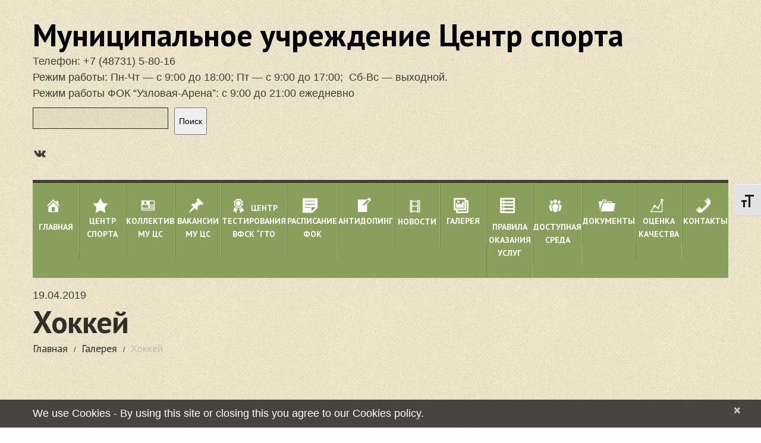

--- FILE ---
content_type: text/css
request_url: https://uzlsport.ru/wp-content/themes/theme51301/main-style.css
body_size: 8295
content:
@import url("../CherryFramework/style.css");
@import url(//fonts.googleapis.com/css?family=PT+Sans:400,700);

.main-holder {
    overflow: hidden;
}

@media (max-width: 767px) {
    body {
        padding: 0;
    }

    body .header {
        padding: 0 20px;
    }

    body .footer {
        padding: 20px;
        -webkit-box-sizing: border-box;
        -moz-box-sizing: border-box;
        box-sizing: border-box;
    }

    body .content-holder {
        padding: 20px !important;
    }
}

a {
    transition: all 0.3s ease 0s;
}

@media (max-width: 1200px) {
    h1, h2, h3, h4, h5, h6 {
        line-height: 1em !important;
    }
}

@media (min-width: 768px) and (max-width: 979px) {
    h1 {
        font-size: 30px !important;
    }
}

@media (max-width: 480px) {
    h1 {
        font-size: 30px !important;
    }
}

@media (min-width: 768px) and (max-width: 979px) {
    h2 {
        font-size: 26px !important;
    }
}

@media (max-width: 480px) {
    h2 {
        font-size: 26px !important;
    }
}

@media (min-width: 768px) and (max-width: 979px) {
    h3 {
        font-size: 24px !important;
    }
}

@media (max-width: 480px) {
    h3 {
        font-size: 24px !important;
    }
}

@media (min-width: 768px) and (max-width: 979px) {
    h4 {
        font-size: 22px !important;
    }
}

@media (max-width: 480px) {
    h4 {
        font-size: 22px !important;
    }
}

@media (min-width: 768px) and (max-width: 979px) {
    h5 {
        font-size: 20px !important;
    }
}

@media (max-width: 480px) {
    h5 {
        font-size: 20px !important;
    }
}

@media (min-width: 768px) and (max-width: 979px) {
    h6 {
        font-size: 18px !important;
    }
}

@media (max-width: 480px) {
    h6 {
        font-size: 18px !important;
    }
}

.featured-thumbnail, .thumbnail {
    background: #839866;
    border-radius: 0;
    padding: 0;
    border: none;
    box-shadow: none;
    -webkit-box-sizing: border-box;
    -moz-box-sizing: border-box;
    box-sizing: border-box;
}

.featured-thumbnail img, .thumbnail img {
    padding: 6px;
    -webkit-box-sizing: border-box;
    -moz-box-sizing: border-box;
    box-sizing: border-box;
}

.featured-thumbnail.flexslider, .thumbnail.flexslider {
    margin: 0 0 50px 0;
}

.featured-thumbnail.flexslider img, .thumbnail.flexslider img {
    padding: 0;
}

.featured-thumbnail.clearfix img, .thumbnail.clearfix img {
    width: 100%;
    border: none;
    margin: 0 !important;
}

.featured-thumbnail p, .thumbnail p {
    margin: 0 !important;
}

img.size-full {
    border: 6px solid #839866;
    -webkit-box-sizing: border-box;
    -moz-box-sizing: border-box;
    box-sizing: border-box;
}

img.size-full.alignnone {
    margin: 5px 0 13px 0;
}

img.size-full.alignleft {
    margin: 5px 20px 20px 0;
}

@media (min-width: 768px) and (max-width: 979px) {
    img.size-full.alignleft {
        float: none;
        margin: 0 0 20px;
    }
}

@media (max-width: 480px) {
    img.size-full.alignleft {
        float: none;
        margin: 0 0 20px;
    }
}

img.size-full.aligncenter {
    margin-left: auto;
    margin-right: auto;
}

.btn, .reply a {
    border-radius: 0;
    border: none;
    color: #f1991c;
    text-shadow: none;
    font: 14px/1.2em 'PT Sans', sans-serif;
    text-transform: none;
    padding: 0 2px 2px;
    letter-spacing: 0;
    height: auto;
    position: relative;
    box-shadow: none;
    text-decoration: none;
    -webkit-box-sizing: border-box;
    -moz-box-sizing: border-box;
    box-sizing: border-box;
    transition: all 0.3s ease 0s;
    background: none;
    z-index: 100;
    border-bottom: none;
}

.btn:hover, .btn:active, .reply a:hover, .reply a:active {
    color: #fff !important;
    background: none;
    text-decoration: none;
    box-shadow: none;
    color: #f1991c;
}

.btn:hover:before, .btn:active:before, .reply a:hover:before, .reply a:active:before {
    width: 100%;
}

.btn:hover:after, .btn:active:after, .reply a:hover:after, .reply a:active:after {
    color: #fff;
    margin-left: 5px;
}

.btn:focus, .reply a:focus {
    color: #000 !important;
    background: none;
}

.btn:after, .reply a:after {
    content: "\f058";
    font: 16px/1.2em FontAwesome;
    color: #f1991c;
    margin-left: 10px;
    position: relative;
    top: 1px;
    display: inline-block;
    transition: all 0.3s ease 0s;
}

.btn:before, .reply a:before {
    content: '';
    border-radius: 2px;
    width: 0;
    height: 100%;
    background: #000;
    position: absolute;
    left: 0;
    bottom: 0;
    z-index: -1;
    transition: all 0.3s ease 0s;
}

.btn.btn-big, .reply a.btn-big {
    background: #f1991c;
    display: block;
    padding: 49px 0;
    font: bold 47px/1.2em 'PT Sans', sans-serif;
    color: #fff;
}

@media (min-width: 768px) and (max-width: 979px) {
    .btn.btn-big, .reply a.btn-big {
        padding: 29px 0;
    }
}

.btn.btn-big:after, .reply a.btn-big:after {
    display: none;
}

.btn.btn-big:before, .reply a.btn-big:before {
    border-radius: 0;
}

.btn.btn-big:hover, .btn.btn-big:active, .reply a.btn-big:hover, .reply a.btn-big:active {
    background: #f1991c;
    color: #ffffff !important;
    text-decoration: none;
    box-shadow: none;
    color: #f1991c;
}

.btn.btn-big:focus, .reply a.btn-big:focus {
    color: #24221f;
    background: #f1991c;
}

textarea, input[type="text"], input[type="password"], input[type="datetime"], input[type="datetime-local"], input[type="date"], input[type="month"], input[type="time"], input[type="week"], input[type="number"], input[type="email"], input[type="url"], input[type="search"], input[type="tel"], input[type="color"], .uneditable-input {
    padding: 7px 10px;
    margin: 0 0 10px 0;
    font-size: 14px;
    line-height: 1.2em;
    text-transform: none;
    color: #000;
    text-decoration: none;
    position: relative;
    border-radius: 0;
    background: #4b433c;
    background: rgba(157, 139, 124, 0.1);
    box-shadow: none;
    border: 1px solid #2a2621 !important;
    transition: all 0.3s ease 0s;
}

textarea:focus, input[type="text"]:focus, input[type="password"]:focus, input[type="datetime"]:focus, input[type="datetime-local"]:focus, input[type="date"]:focus, input[type="month"]:focus, input[type="time"]:focus, input[type="week"]:focus, input[type="number"]:focus, input[type="email"]:focus, input[type="url"]:focus, input[type="search"]:focus, input[type="tel"]:focus, input[type="color"]:focus, .uneditable-input:focus {
    background: #3e3a35;
    background: rgba(157, 139, 124, 0.05);
    box-shadow: none;
    border-color: #a3a3a3 !important;
}

.wpcf7-form p.field input {
    height: 35px;
}

.wpcf7-form p.field input:focus {
    border-color: #a3a3a3 !important;
}

/*.wpcf7-form textarea {*/
/*    color: #c3bbad !important;*/
/*}*/

.wpcf7-form textarea:focus {
    border-color: #a3a3a3 !important;
}

.wpcf7-form textarea.watermark {
    color: #c3bbad !important;
}

.wpcf7-form .wpcf7-not-valid-tip {
    padding: 4px 8px 2px !important;
}

@media (min-width: 979px) and (max-width: 1200px) {
    .wpcf7-form .wpcf7-not-valid-tip {
        font-size: 10px !important;
    }
}

@media (min-width: 768px) and (max-width: 979px) {
    .wpcf7-form .wpcf7-not-valid-tip {
        padding: 2px 3px !important;
        font-size: 7px !important;
    }
}

.wpcf7-form .submit-wrap .btn {
    height: auto;
}

.header {
    background: url(images/bg.jpg);
    position: relative;
    border: none;
    padding: 0;
    min-height: 281px;
}

@media (max-width: 767px) {
    .header {
        min-height: inherit;
    }
}

.header:before {
    content: "";
    width: 100%;
    height: 100%;
    position: absolute;
    top: 0;
    left: 0;
}

@media (max-width: 1200px) {
    .header:before {
        display: none;
    }
}

.header .search-form__h {
    margin-top: 50px;
}

@media (max-width: 1200px) {
    .header .search-form__h .search-form_is {
        display: inline-block;
        margin: 7px 0 0 10px;
    }
}

.nav-wrap {
    position: relative;
    padding: 21px 0 16px;
    background: none;
    z-index: 100;
    position: relative;
    -webkit-transform: translateZ(0);
}

.nav-wrap > div {
    position: relative;
    z-index: 10;
}

.nav-wrap:before, .nav-wrap:after {
    content: "";
    display: block;
    height: 100%;
    position: absolute;
    top: 0;
    width: 101%;
    background: inherit;
    border: inherit;
    z-index: 1;
    -webkit-box-sizing: content-box;
    -moz-box-sizing: content-box;
    box-sizing: content-box;
}

.nav-wrap:before {
    left: -100%;
}

.nav-wrap:after {
    right: -100%;
}

.nav-wrap.isStuck {
    background: #88a05c;
    padding: 0;
}

.nav-wrap.isStuck:before, .nav-wrap.isStuck:after {
    width: 100%;
    border-top: 5px solid #403c32;
    -webkit-box-sizing: border-box;
    -moz-box-sizing: border-box;
    box-sizing: border-box;
}

.nav-wrap.isStuck .nav__primary {
    padding: 0;
    margin: 0;
}

.nav-wrap.isStuck .nav__primary .sf-menu:after {
    display: none;
}

@media (max-width: 998px) {
    .nav-wrap.isStuck {
        position: relative !important;
        top: 0 !important;
        border: none;
        background-color: transparent;
        -webkit-box-shadow: none;
        -moz-box-shadow: none;
        box-shadow: none;
    }
}

.ie8 .nav-wrap.isStuck {
    position: relative !important;
    top: 0 !important;
    border: none;
    background-color: transparent;
    -webkit-box-shadow: none;
    -moz-box-shadow: none;
    box-shadow: none;
}

@media (max-width: 998px) {
    .pseudoStickyBlock {
        height: 0 !important;
    }
}

.nav__primary {
    position: relative;
    float: none;
    text-align: center;
    padding: 0;
    margin: 0;
    z-index: 100;
    background: #88a05c;
}

@media (max-width: 767px) {
    .nav__primary {
        margin: 20px 0;
    }
}

.nav__primary:before {
    width: 1170px;
    height: 118px;
    content: "";
    position: absolute;
    top: 5px;
}

@media (max-width: 1200px) {
    .nav__primary:before {
        display: none !important;
    }
}

.nav__primary .sf-menu {
    float: left;
    display: flex;
    width: 100%;
    justify-content: space-between;
    position: relative;
    padding: 0;
    border-top: 5px solid #403c32;
    text-align: right;
    z-index: 1;
}

.nav__primary .sf-menu:after {
    width: 1170px;
    height: 5px;
    content: "";
    position: absolute;
    bottom: -5px;
    left: 0;
}

@media (max-width: 1200px) {
    .nav__primary .sf-menu:after {
        display: none;
    }
}

@media (max-width: 767px) {
    .nav__primary .sf-menu {
        display: none !important;
    }
}

.nav__primary .sf-menu > li {
    background: none;
    width: 100%;
    text-align: center;
    display: inline-block;
    position: relative;
    padding: 0;
    margin: 0;
    border: none;
    -webkit-box-sizing: border-box;
    -moz-box-sizing: border-box;
    box-sizing: border-box;
    transition: all 0.3s ease 0s;
    z-index: 10;
}

@media (min-width: 979px) and (max-width: 1200px) {
    .nav__primary .sf-menu > li {
        width: 157px;
    }
}

@media (min-width: 768px) and (max-width: 979px) {
    .nav__primary .sf-menu > li {
        width: 121px;
    }
}

.nav__primary .sf-menu > li:before, .nav__primary .sf-menu > li:after {
    content: "";
    display: block;
    position: absolute;
    top: -5px;
    left: 0;
    width: 0;
    height: 5px;
    background: #f1991c;
    transition: all 0.3s ease 0s;
}

.nav__primary .sf-menu > li:after {
    left: auto;
    right: 0;
}

.nav__primary .sf-menu > li:hover:before, .nav__primary .sf-menu > li:hover:after {
    width: 55%;
}

@media (min-width: 979px) and (max-width: 1200px) {
    .nav__primary .sf-menu > li:first-child {
        width: 155px;
    }
}

@media (min-width: 768px) and (max-width: 979px) {
    .nav__primary .sf-menu > li:first-child {
        width: 119px;
    }
}

.nav__primary .sf-menu > li:first-child a {
    border-left: none;
}

.nav__primary .sf-menu > li:last-child a, .nav__primary .sf-menu > li.contacts a {
    border-right: none !important;
}

.nav__primary .sf-menu > li.main > a:before {
    content: "\f015";
}

.nav__primary .sf-menu > li.about > a:before {
    content: "\f041";
}

.nav__primary .sf-menu > li.hunting > a:before {
    content: "\f05b";
}

.nav__primary .sf-menu > li.gallery > a:before {
    content: "\f03e";
}

.nav__primary .sf-menu > li.blog > a:before {
    content: "\f0ac";
}

.nav__primary .sf-menu > li.contacts > a:before {
    content: "\f003";
}

.nav__primary .sf-menu > li.trophy > a:before {
    content: "\f091";
}

.nav__primary .sf-menu > li.news > a:before {
    content: "\f039";
}

.nav__primary .sf-menu > li.table > a:before {
    content: "\f0ce";
}

.nav__primary .sf-menu > li.folder > a:before {
    content: "\f07c";
}

.nav__primary .sf-menu > li.quality > a:before {
    content: "\f00c";
}

.nav__primary .sf-menu > li > a {
    border: none;
    padding: 31px 0;
    display: block;
    text-transform: uppercase;
    border-radius: 0;
    position: relative;
    letter-spacing: 0;
    transition: all 0.3s ease 0s;
    background: none;
    border-left: 1px solid #728651;
    border-right: 1px solid #9fb37d;
}

.nav__primary .sf-menu > li > a:after {
    content: '';
    width: 100%;
    height: 0;
    position: absolute;
    top: 0;
    left: 0;
    background: #fff;
    z-index: -1;
    transition: all 0.3s ease 0s;
}

.nav__primary .sf-menu > li > a:before {
    font-family: FontAwesome;
    font-size: 26px;
    color: #403c32;
    display: block;
    font-weight: normal;
    margin-bottom: 18px;
    transition: all 0.3s ease 0s;
    text-align: center;
}

.nav__primary .sf-menu > li > a:hover {
    text-decoration: none;
    color: #403c32;
    background: none;
    border-right: 1px solid transparent;
}

.nav__primary .sf-menu > li > a:hover .sf-sub-indicator {
    background-position: -10px -100px;
}

.nav__primary .sf-menu > li > a:hover:before {
    color: #f1991c;
    -webkit-transform: scale(1.5);
    -moz-transform: scale(1.5);
    -ms-transform: scale(1.5);
    -o-transform: scale(1.5);
    transform: scale(1.5);
    opacity: 0.8;
    filter: alpha(opacity=80);
}

.nav__primary .sf-menu > li > a:hover:after {
    height: 100%;
}

.nav__primary .sf-menu > li > a > .sf-sub-indicator {
    position: absolute;
    display: inline-block;
    top: 90px;
    left: 50%;
    margin-left: -6px;
    background: url("images/arrows-ffffff.png") no-repeat scroll 0 -100px transparent;
}

.nav__primary .sf-menu > li.current-menu-item:before, .nav__primary .sf-menu > li.current-menu-item:after {
    width: 55%;
}

.nav__primary .sf-menu > li.current-menu-item > a {
    text-decoration: none;
    color: #403c32;
    background: #fff;
    border-right: 1px solid transparent;
}

.nav__primary .sf-menu > li.current-menu-item > a:after {
    height: 100%;
}

.nav__primary .sf-menu > li.current-menu-item > a:before {
    color: #f1991c;
    -webkit-transform: scale(1.5);
    -moz-transform: scale(1.5);
    -ms-transform: scale(1.5);
    -o-transform: scale(1.5);
    transform: scale(1.5);
    opacity: 0.8;
    filter: alpha(opacity=80);
}

.nav__primary .sf-menu > li.sfHover:before, .nav__primary .sf-menu > li.sfHover:after {
    width: 55%;
}

.nav__primary .sf-menu > li.sfHover > a {
    text-decoration: none;
    color: #403c32;
    background: #fff;
    border-right: 1px solid transparent;
}

.nav__primary .sf-menu > li.sfHover > a .sf-sub-indicator {
    background-position: -10px -100px;
}

.nav__primary .sf-menu > li.sfHover > a:before {
    color: #f1991c;
    -webkit-transform: scale(1.5);
    -moz-transform: scale(1.5);
    -ms-transform: scale(1.5);
    -o-transform: scale(1.5);
    transform: scale(1.5);
    opacity: 0.8;
    filter: alpha(opacity=80);
}

.nav__primary .sf-menu > li.sfHover > a:after {
    height: 100%;
}

.nav__primary .sf-menu > li > .sub-menu {
    height: auto !important;
    background: #f1991c;
    top: 123px;
    left: 0;
    width: 100%;
    padding: 15px 0;
    margin: 0;
    border: none;
    border-radius: 0;
    -webkit-box-sizing: border-box;
    -moz-box-sizing: border-box;
    box-sizing: border-box;
    z-index: 10000;
}

.nav__primary .sf-menu > li > .sub-menu > .menu-item {
    background: none;
    text-align: center;
    border: none;
    padding: 0;
    margin: 7px 0;
}

.nav__primary .sf-menu > li > .sub-menu > .menu-item a {
    margin: 0;
    background: none;
    border: none;
    color: #fff;
    text-transform: uppercase;
    display: inline-block;
    letter-spacing: 0;
    border-radius: 0;
    padding: 0;
    letter-spacing: 0;
    font: bold 16px/1.2em 'PT Sans', sans-serif;
    transition: all 0.3s ease 0s;
}

.nav__primary .sf-menu > li > .sub-menu > .menu-item a:hover {
    color: #302e29;
    text-shadow: none;
    background: none;
}

.nav__primary .sf-menu > li > .sub-menu > .menu-item a > .sf-sub-indicator {
    top: 5px;
    right: -20px;
    left: auto;
    background: url("images/arrows-ffffff.png") no-repeat scroll 0 0 transparent;
}

.nav__primary .sf-menu > li > .sub-menu > .menu-item.sfHover > a {
    color: #302e29;
    text-shadow: none;
    background: none;
}

.nav__primary .sf-menu > li > .sub-menu > .menu-item.sfHover > a .sf-sub-indicator {
    background-position: -10px 0;
}

.nav__primary .sf-menu > li > .sub-menu > .menu-item.current-menu-item a {
    color: #302e29;
    text-shadow: none;
    background: none;
}

.nav__primary .sf-menu > li > .sub-menu > .menu-item > .sub-menu {
    background: #f1991c;
    padding: 15px 0;
    margin: 0;
    top: -22px;
    left: 100%;
    border: none;
    border-radius: 0;
    width: 100%;
}

.nav__primary .sf-menu > li > .sub-menu > .menu-item > .sub-menu > .menu-item {
    background: none;
    text-align: center;
    border: none;
    padding: 0;
    margin: 7px 0;
}

.nav__primary .sf-menu > li > .sub-menu > .menu-item > .sub-menu > .menu-item:first-child a {
    border: none;
}

.nav__primary .sf-menu > li > .sub-menu > .menu-item > .sub-menu > .menu-item a {
    margin: 0;
    padding: 0;
    color: #fff;
    display: inline-block;
    background: none;
}

.nav__primary .sf-menu > li > .sub-menu > .menu-item > .sub-menu > .menu-item a:hover {
    color: #302e29;
    text-shadow: none;
    background: none;
}

.nav__primary .sf-menu > li > .sub-menu > .menu-item > .sub-menu > .menu-item.current-menu-item a {
    color: #302e29;
    text-shadow: none;
    background: none;
}

.logo {
    margin: 33px 0 0;
}

.logo .logo_h__img {
    display: inline-block;
}

@media (max-width: 480px) {
    .logo .logo_h__img {
        display: block;
    }
}

@media (min-width: 768px) and (max-width: 979px) {
    .logo .logo_h__txt a {
        font-size: 50px !important;
    }
}

@media (max-width: 480px) {
    .logo .logo_h__txt a {
        font-size: 45px !important;
    }
}

/*.logo .logo_h__txt:hover, .logo .logo_h__txt:active {*/
/*    color: #fff;*/
/*    text-decoration: none;*/
/*}*/

.logo .logo_tagline {
    font: 24px/24px 'PT Sans', sans-serif;
    color: #8f8572;
    margin-top: 10px;
}

@media (max-width: 767px) {
    .logo {
        float: none !important;
        width: 100%;
    }
}

.content-holder {
    background: url(images/bg.jpg);
    position: relative;
    padding-bottom: 120px;
}

.content-holder:before {
    content: "";
    width: 1346px;
    height: 674px;
    position: absolute;
    top: 0;
    left: 0;
    z-index: -1;
}

@media (max-width: 1200px) {
    .content-holder:before {
        display: none !important;
    }
}

.content-holder:after {
    content: "";
    width: 1346px;
    height: 1963px;
    position: absolute;
    top: -200px;
    right: 0;
    margin-top: 0;
    z-index: -1;
}

@media (max-width: 1200px) {
    .content-holder:after {
        display: none !important;
    }
}

.home .content-holder {
    padding-top: 23px;
}

.title-section {
    /*margin: 26px 0 10px;*/
    padding: 0;
    position: relative;
}

.title-section .title-header {
    font-size: 52px;
    line-height: 1.2em;
    margin-bottom: 7px;
    text-transform: none;
    color: #332f28;
    letter-spacing: -1px;
}

.title-section .breadcrumb {
    background: transparent;
    margin: 0;
    text-transform: none;
    text-shadow: none;
    letter-spacing: 0;
    border: none;
    box-shadow: none;
    border-radius: 0;
    font: 18px/18px "PT Sans", Helvetica, Arial, sans-serif;
}

.title-section .breadcrumb > li {
    text-shadow: none;
    line-height: 13px;
    display: inline-block;
    padding: 0;
}

.title-section .breadcrumb > li.active {
    color: #c3bbad;
}

.title-section .breadcrumb > li:first-child {
    padding-left: 0;
    border: none;
}

.title-section .breadcrumb a {
    color: #332f28;
    text-shadow: none;
    display: inline-block;
}

.title-section .breadcrumb .divider {
    padding: 0 10px;
    color: #c3bbad;
}

article {
    background: none;
    border: none;
    border-radius: 0;
    padding: 0;
    -webkit-box-sizing: border-box;
    -moz-box-sizing: border-box;
    box-sizing: border-box;
}

article .thumbnail {
    margin: 0 30px 20px 0;
}

@media (max-width: 480px) {
    article .thumbnail {
        width: auto !important;
        display: inline-block;
        float: none;
        margin: 0 0 15px 0;
    }

    article .thumbnail img {
        width: 100%;
    }
}

article .thumbnail.large {
    margin: 0 0 30px 0;
    border-radius: 0;
}

@media (min-width: 768px) and (max-width: 979px) {
    article .thumbnail.large {
        float: none !important;
    }
}

article .post-header .post-title {
    font-size: 32px;
    margin: 0 0 25px;
    line-height: 150%;
    text-transform: none;
    letter-spacing: 0;
    color: #f1991c;
}

article .post-header .post-title a {
    color: #332f28;
}

article .post_content {
    background: none;
    border-radius: 0;
    padding: 0;
    -webkit-box-sizing: border-box;
    -moz-box-sizing: border-box;
    box-sizing: border-box;
}

article .post_meta {
    padding: 10px 0;
    border: none;
    position: relative;
    display: block;
    margin: 20px 0;
    overflow: visible;
    background: none;
    border-top: 1px solid #6c6254;
    border-bottom: 1px solid #6c6254;
    border-radius: 0;
    -webkit-box-sizing: border-box;
    -moz-box-sizing: border-box;
    box-sizing: border-box;
}

article .post_meta .post_meta_unite {
    font: 14px/1.2em "Helvetica Neue", Helvetica, Arial, sans-serif;
    border-color: #6c6254;
}

article .post_meta i {
    margin-right: 0;
    color: #f1991c;
    font-size: 15px;
}

article .post_meta .post_date {
    color: #000;
}

article .post_meta .post_author a {
    color: #000;
}

article .post_meta .post_category a, article .post_meta .post_tag a, article .post_meta .post_tag {
    color: #000;
}

article .post_meta .post_comment a {
    color: #000;
}

article .post_meta .user_like, article .post_meta .post_views {
    color: #000;
}

article .post_meta .post_permalink {
    float: none;
}

article .post_meta .post_permalink a {
    color: #000;
}

article div.jp-playlist li a:hover, article div.jp-playlist li.jp-playlist-current a {
    color: #b8b8b8;
}

article .quote-wrap blockquote {
    font-family: "Helvetica Neue", Helvetica, Arial, sans-serif;
    font-size: 15px;
    line-height: 1.2em;
    font-style: normal;
    color: #afafaf;
    font-weight: bold;
}

article .gallery-post {
    padding-bottom: 40px;
}

.single #content article {
    margin-bottom: 0;
}

@media (min-width: 768px) and (max-width: 1000px) {
    .single #content article .thumbnail {
        float: left;
    }

    .single #content article .thumbnail img {
        margin: 0;
    }
}

@media (max-width: 480px) {
    .single #content article .thumbnail {
        width: 100%;
    }

    .single #content article .thumbnail img {
        width: 100%;
    }
}

.single #content .share-buttons {
    margin-bottom: 20px;
    margin-top: 0;
}

.single #content .share-buttons .pinterest img {
    vertical-align: top;
}

.single #content .post-author {
    padding: 30px;
    border: none;
    background: #fffffe;
    border-radius: 0;
}

.single #content .post-author .post-author_h {
    font: bold 18px/1.2em 'PT Sans', sans-serif;
    margin: 0 0 25px 0;
    letter-spacing: 0;
    text-transform: none;
    color: #f1991c;
    text-shadow: none;
}

.single #content .post-author .post-author_h a {
    color: #f1991c;
    text-transform: none;
}

.single #content .post-author .post-author_gravatar {
    display: block;
    margin: 0 20px 20px 0;
}

@media (max-width: 350px) {
    .single #content .post-author .post-author_gravatar {
        float: none;
    }
}

.single #content .post-author .post-author_gravatar img {
    width: 80px;
    height: 80px;
    padding: 0;
    background: none;
}

.single #content .post-author .post-author_desc {
    padding-left: 100px;
    text-transform: none;
    color: #c3bbad;
}

@media (max-width: 480px) {
    .single #content .post-author .post-author_desc {
        padding-left: 0;
    }
}

.single #content .post-author .post-author_link {
    margin-top: 20px;
    text-transform: none;
    color: #c3bbad;
    font: 14px/20px "Helvetica Neue", Helvetica, Arial, sans-serif;
}

.single #content .post-author .post-author_link p {
    margin: 0;
}

.single #content .post-author .post-author_link a {
    color: #f1991c;
    text-transform: none;
}

.filter-wrapper {
    margin: 7px 0 60px;
}

.filter-wrapper strong {
    color: #f1991c;
    padding: 0;
    font: 14px/1.2em "Helvetica Neue", Helvetica, Arial, sans-serif;
    margin-right: 30px;
    margin-top: 0px;
    text-transform: none;
    letter-spacing: 0;
}

@media (max-width: 979px) {
    .filter-wrapper strong {
        display: block;
        float: none;
        margin-bottom: 20px;
    }
}

.filter-wrapper .filter {
    margin: 0;
}

@media (max-width: 767px) {
    .filter-wrapper .filter {
        float: none;
        display: block;
    }
}

.filter-wrapper .filter li {
    margin: 0 0 0 30px;
}

.filter-wrapper .filter li:first-child {
    margin: 0;
}

@media (min-width: 768px) and (max-width: 979px) {
    .filter-wrapper .filter li {
        margin: 0 10px 10px 0 !important;
    }
}

@media (max-width: 767px) {
    .filter-wrapper .filter li {
        display: block;
        float: none;
        margin: 0 0 5px 0 !important;
    }
}

.filter-wrapper .filter li a {
    color: #000;
    font: 14px/1.2em "Helvetica Neue", Helvetica, Arial, sans-serif;
    padding: 0;
    margin: 0;
    background: none;
    border-radius: 0;
    text-transform: none;
    letter-spacing: 0;
}

@media (max-width: 767px) {
    .filter-wrapper .filter li a {
        display: inline-block;
    }
}

.filter-wrapper .filter li a:active, .filter-wrapper .filter li a:hover, .filter-wrapper .filter li a:focus {
    text-decoration: underline;
    color: #000;
    background: none;
}

.filter-wrapper .filter .active a {
    text-decoration: underline;
    color: #000;
    background: none;
}

@media (max-width: 979px) {
    .filter-wrapper .pull-right {
        float: none;
    }
}

.filterable-portfolio li .thumbnail {
    margin-bottom: 18px;
}

.filterable-portfolio li .thumbnail img {
    padding: 0;
    border: 6px solid #839866;
    -webkit-box-sizing: border-box;
    -moz-box-sizing: border-box;
    box-sizing: border-box;
}

.filterable-portfolio li .thumbnail .zoom-icon {
    border: 0 solid #fffffe;
}

.filterable-portfolio li .thumbnail:hover .zoom-icon {
    border: 25px solid #fffffe;
}

.filterable-portfolio li .caption h3 {
    text-shadow: none;
    margin: 20px 0 10px;
    font: 17px/20px "Helvetica Neue", Helvetica, Arial, sans-serif;
    letter-spacing: 0;
}

.filterable-portfolio li .caption h3 a {
    color: #f1991c;
    text-transform: none;
    text-decoration: none;
}

.filterable-portfolio li .caption h3 a:hover, .filterable-portfolio li .caption h3 a:active {
    text-decoration: underline;
}

.filterable-portfolio li .caption .excerpt {
    margin-bottom: 15px;
    line-height: 20px;
}

.pager li > a, .pager li > span {
    border-radius: 0;
    border: none;
    font: bold 14px/1.2em 'PT Sans', sans-serif;
    color: #f1991c;
    background: #fffffe;
    text-transform: uppercase;
}

.pager li > a:hover, .pager li > a:active, .pager li > a:focus, .pager li > span:hover, .pager li > span:active, .pager li > span:focus {
    color: #fffffe;
    background: #f1991c;
}

.pagination ul {
    border-radius: 0;
    box-shadow: none;
}

.pagination ul li a, .pagination ul li span {
    background: #fffffe;
    border: none;
    color: #f1991c;
    margin: 0 0 0 2px;
    text-transform: uppercase;
    font: bold 14px/1.2em 'PT Sans', sans-serif;
    border-radius: 0 !important;
}

.pagination ul li a:hover, .pagination ul li a:active, .pagination ul li span:hover, .pagination ul li span:active {
    color: #fffffe;
    background: #f1991c;
}

.pagination ul li.active {
    pointer-events: none;
}

.pagination ul li.active a, .pagination ul li.active span {
    color: #747474;
    background: none;
    border-radius: 0 !important;
}

.pagination ul li.active a:hover, .pagination ul li.active a:active, .pagination ul li.active span:hover, .pagination ul li.active span:active {
    color: #747474;
    background: none;
}

.flexslider .flex-control-nav li a {
    background: #fff;
}

.flexslider .flex-control-nav li a.flex-active, .flexslider .flex-control-nav li a:hover {
    background: #f1991c;
}

.portfolio-meta, .portfolio-meta-list, .pager, .page-header {
    border-color: #6c6254;
}

.page-template-page-testi-php .testimonial, .single-testi .testimonial {
    background: #111;
    border: none;
}

.faq-list .faq-list_h {
    color: #fff;
}

div.type-page h1 {
    margin-bottom: 30px;
}

@media (max-width: 767px) {
    div.type-page h1 {
        margin: 40px 0 20px 0;
    }
}

div.type-page blockquote {
    border: none;
    padding: 0;
}

div.type-page blockquote p {
    font-size: 17px;
    line-height: 24px;
}

div.type-page p {
    margin-bottom: 20px;
}

.home-main-content .row-fluid > div {
    margin: 0;
}

.home-main-content .row-fluid > div.span8 {
    width: 68.37606837606838%;
}

@media (max-width: 767px) {
    .home-main-content .row-fluid > div.span8 {
        width: 100%;
    }
}

.home-main-content .row-fluid > div.span4 {
    width: 31.62393162393162%;
}

@media (max-width: 767px) {
    .home-main-content .row-fluid > div.span4 {
        width: 100%;
    }
}

.home-main-content .row-fluid > div.span4 .extra-wrap {
    background: #5f7045;
    position: relative;
}

.home-main-content .row-fluid > div.span4 .extra-wrap h1 {
    color: #ede1b2;
}

.home-main-content .row-fluid > div.span4 .extra-wrap:before {
    width: 6px;
    height: 100%;
    content: "";
    background: url(images/home-content-shadow.png) repeat-y;
    position: absolute;
    left: 0;
    top: 0;
}

.home-main-content .extra-wrap {
    background: #5e7045;
    padding: 25px 40px 30px 30px;
    border-top: 5px solid #f1991c;
}

.home-main-content .extra-wrap h1 {
    color: #ede1b2;
}

.home-main-content .extra-wrap img.alignleft {
    margin: 0 20px 0 0;
}

@media (max-width: 767px) {
    .home-main-content .extra-wrap img.alignleft {
        float: none;
        margin: 0 0 20px 0;
    }
}

.home-main-content .extra-wrap img.alignnone {
    margin: 0 0 10px 0;
}

.home-main-content .extra-wrap p {
    font: 14px/20px 'PT Sans', sans-serif;
    color: #c3bbad;
}

.home-main-content .extra-wrap .btn {
    color: #ede1b2;
}

.home-main-content .extra-wrap .btn:hover {
    color: #000;
}

.single-portfolio .thumbnail.large {
    margin: 0;
}

.faq-list .faq-list_h h4 {
    color: #fff;
}

.faq-list .marker {
    color: #f1991c !important;
}

.related-posts h3, .comment-holder h3, #respond h3 {
    font: bold 47px/1.2em 'PT Sans', sans-serif;
    margin: 10px 0 20px;
    letter-spacing: 0;
}

.related-posts a {
    font: 17px/24px "Helvetica Neue", Helvetica, Arial, sans-serif;
    color: #f1991c;
    display: inline-block;
    letter-spacing: 0;
    text-transform: none;
}

.related-posts a:hover {
    text-decoration: underline;
}

.related-posts .thumbnail {
    padding: 0;
    -webkit-box-sizing: border-box;
    -moz-box-sizing: border-box;
    box-sizing: border-box;
}

.related-posts .thumbnail a {
    display: inline-block;
    width: 100%;
}

.related-posts .thumbnail img {
    padding: 0;
    border: 6px solid #839866;
    width: auto;
    -webkit-box-sizing: border-box;
    -moz-box-sizing: border-box;
    box-sizing: border-box;
}

.comment-holder .comment-list .comment .comment-body {
    padding: 30px;
    background: #fffffe;
    border: none;
}

.comment-holder .comment-list .comment .comment-body .comment-author {
    margin: 0 20px 0 0;
    text-align: left;
    border: none;
}

@media (max-width: 350px) {
    .comment-holder .comment-list .comment .comment-body .comment-author {
        float: none;
        margin-bottom: 30px;
    }
}

.comment-holder .comment-list .comment .comment-body .comment-author img {
    width: 80px;
    height: 80px;
    padding: 0;
    background: none;
    border: none;
}

.comment-holder .comment-list .comment .comment-body .comment-author .author {
    width: auto;
    text-align: left;
    font: 14px/1em "Helvetica Neue", Helvetica, Arial, sans-serif;
    color: #f1991c;
    text-transform: none;
    margin-top: 15px;
}

.comment-holder .comment-list .comment .comment-body .extra-wrap {
    text-transform: none;
}

@media (max-width: 480px) {
    .comment-holder .comment-list .comment .comment-body .extra-wrap {
        overflow: visible;
    }
}

.comment-holder .comment-list .comment .comment-body .comment-meta {
    margin: 3px 0 0 0;
    font: 14px/1.2em "Helvetica Neue", Helvetica, Arial, sans-serif;
    color: #c3bbad;
    text-transform: none;
}

.comment-holder #respond #commentform {
    margin-top: 0;
}

#respond #commentform {
    margin-top: 15px;
}

#respond #commentform textarea {
    width: 100%;
    min-width: auto;
    max-width: 100%;
    -webkit-box-sizing: border-box;
    -moz-box-sizing: border-box;
    box-sizing: border-box;
    height: 300px;
    min-height: auto;
    max-height: auto;
    min-width: auto;
    padding: 12px 10px 10px;
}

#respond #commentform p input {
    -webkit-box-sizing: border-box;
    -moz-box-sizing: border-box;
    box-sizing: border-box;
    max-width: auto;
    min-width: auto;
    width: 100%;
    padding: 0 10px;
    height: 35px;
    margin-bottom: 2px;
}

#respond #commentform p input:focus {
    box-shadow: none;
}

#respond #commentform p input.btn {
    margin-top: 10px;
    width: auto;
    padding: 0;
    text-decoration: none !important;
    height: 20px;
}

#respond #commentform .btn-align {
    text-align: right;
}

.sidebar .widget {
    margin-bottom: 50px;
}

.sidebar .widget > h3 {
    margin: 0 0 15px;
    font: bold 47px/1.2em 'PT Sans', sans-serif;
}

[id*="categories"] ul, [id*="archives"] ul, .list.custom-list ul {
    margin: 0 0 11px;
    list-style-type: none;
}

@media (max-width: 767px) {
    [id*="categories"] ul, [id*="archives"] ul, .list.custom-list ul {
        margin: 0 0 30px;
    }
}

[id*="categories"] ul li, [id*="archives"] ul li, .list.custom-list ul li {
    margin: 0;
    padding: 0;
    color: #403c32;
    position: relative;
    font: 14px/1.2em 'PT Sans', sans-serif;
}

[id*="categories"] ul li:before, [id*="archives"] ul li:before, .list.custom-list ul li:before {
    display: none;
}

[id*="categories"] ul li a, [id*="archives"] ul li a, .list.custom-list ul li a {
    font: inherit;
    color: inherit;
    text-transform: none;
    display: block;
    position: relative;
    overflow: hidden;
    padding: 7px 25px;
}

[id*="categories"] ul li a:before, [id*="archives"] ul li a:before, .list.custom-list ul li a:before {
    content: '\f058';
    font: 16px/1.2em FontAwesome;
    color: #f1991c;
    position: absolute;
    left: 0;
    top: 50%;
    width: 100%;
    height: 100%;
    margin-top: -9px;
    display: block;
    transition: all 0.3s ease 0s;
}

.ie8 [id*="categories"] ul li a:before, .ie8 [id*="archives"] ul li a:before, .ie8 .list.custom-list ul li a:before {
    display: none;
}

[id*="categories"] ul li a:after, [id*="archives"] ul li a:after, .list.custom-list ul li a:after {
    content: '';
    width: 0;
    height: 100%;
    background: #f1991c;
    position: absolute;
    top: 0;
    left: 0;
    z-index: -1;
    border-radius: 0 30px 30px 0;
    transition: all 0.3s ease 0s;
}

[id*="categories"] ul li a:hover, [id*="categories"] ul li a:active, [id*="categories"] ul li a:focus, [id*="archives"] ul li a:hover, [id*="archives"] ul li a:active, [id*="archives"] ul li a:focus, .list.custom-list ul li a:hover, .list.custom-list ul li a:active, .list.custom-list ul li a:focus {
    color: #fff;
    text-decoration: none;
    background: none;
}

[id*="categories"] ul li a:hover:after, [id*="categories"] ul li a:active:after, [id*="categories"] ul li a:focus:after, [id*="archives"] ul li a:hover:after, [id*="archives"] ul li a:active:after, [id*="archives"] ul li a:focus:after, .list.custom-list ul li a:hover:after, .list.custom-list ul li a:active:after, .list.custom-list ul li a:focus:after {
    width: 100%;
}

[id*="categories"] ul li a:hover:before, [id*="categories"] ul li a:active:before, [id*="categories"] ul li a:focus:before, [id*="archives"] ul li a:hover:before, [id*="archives"] ul li a:active:before, [id*="archives"] ul li a:focus:before, .list.custom-list ul li a:hover:before, .list.custom-list ul li a:active:before, .list.custom-list ul li a:focus:before {
    -webkit-transform: translateX(100%);
    -moz-transform: translateX(100%);
    -ms-transform: translateX(100%);
    -o-transform: translateX(100%);
    transform: translateX(100%);
    margin-left: -20px;
    color: #fff;
}

.ie8 [id*="categories"] ul li a:hover:before, .ie8 [id*="categories"] ul li a:active:before, .ie8 [id*="categories"] ul li a:focus:before, .ie8 [id*="archives"] ul li a:hover:before, .ie8 [id*="archives"] ul li a:active:before, .ie8 [id*="archives"] ul li a:focus:before, .ie8 .list.custom-list ul li a:hover:before, .ie8 .list.custom-list ul li a:active:before, .ie8 .list.custom-list ul li a:focus:before {
    display: none;
}

[id*="my-recent-comments"] .comments-custom .comments-custom_li .featured-thumbnail {
    margin: 0 20px 10px 0;
    padding: 6px;
}

[id*="my-recent-comments"] .comments-custom .comments-custom_li .featured-thumbnail img {
    width: 64px;
    height: 64px;
    padding: 0;
}

[id*="my-recent-comments"] .comments-custom .comments-custom_li time {
    margin-top: 17px;
    display: inline-block;
    font: 11px/1.2em 'PT Sans', sans-serif;
    color: #000;
    text-transform: none;
}

[id*="my-recent-comments"] .comments-custom .comments-custom_li .comments-custom_h_author {
    font: 14px/1.2em "Helvetica Neue", Helvetica, Arial, sans-serif !important;
    color: #f1991c;
    letter-spacing: 0;
    text-transform: none;
    margin: 0 0 2px 0;
}

@media (min-width: 768px) and (max-width: 979px) {
    [id*="my-recent-comments"] .comments-custom .comments-custom_li .comments-custom_h_author {
        font: 14px/1.2em "Helvetica Neue", Helvetica, Arial, sans-serif !important;
    }
}

[id*="my-recent-comments"] .comments-custom .comments-custom_li .clear {
    display: none;
}

[id*="my-recent-comments"] .comments-custom .comments-custom_li .comments-custom_txt {
    border: none;
    padding: 0;
    margin: 0;
}

[id*="my-recent-comments"] .comments-custom .comments-custom_li .comments-custom_txt a {
    color: #000;
}

#wp-calendar caption, #wp-calendar thead tr th {
    color: #fff;
}

.search-form .search-form_is {
    margin: 5px 0 0 10px;
    padding-top: 1px;
    padding-bottom: 1px;
    height: 20px;
    box-shadow: none;
}

@media (min-width: 768px) and (max-width: 1200px) {
    .search-form .search-form_is {
        display: block;
        margin: 0;
    }
}

@media (max-width: 400px) {
    .search-form .search-form_is {
        display: block;
        margin: 0;
    }
}

@media (max-width: 979px) {
    .social .social_li {
        margin: 0 5px 5px 0;
    }
}

.social .social_li .social_link {
    opacity: 1;
    filter: alpha(opacity=100);
    display: inline-block;
}

.social .social_li .social_link:hover .social_ico:before {
    -webkit-transform: scale(1);
    -moz-transform: scale(1);
    -ms-transform: scale(1);
    -o-transform: scale(1);
    transform: scale(1);
}

.ie8 .social .social_li .social_link:hover .social_ico {
    background: #f1991c;
}

.social .social_li .social_link .social_ico {
    width: 48px;
    height: 48px;
    line-height: 42px;
    border-radius: 42px;
    background: #403d36;
    -webkit-box-sizing: border-box;
    -moz-box-sizing: border-box;
    box-sizing: border-box;
    text-align: center;
    display: inline-block;
    position: relative;
    z-index: 100;
    transition: all 0.3s ease 0s;
}

.social .social_li .social_link .social_ico:before {
    content: '';
    width: 100%;
    height: 100%;
    background: #f1991c;
    position: absolute;
    top: 0;
    left: 0;
    z-index: -1;
    border-radius: 50%;
    -webkit-transform: scale(0);
    -moz-transform: scale(0);
    -ms-transform: scale(0);
    -o-transform: scale(0);
    transform: scale(0);
    transition: all 0.3s ease 0s;
}

.ie8 .social .social_li .social_link .social_ico:before {
    display: none;
}

.social .social_li .social_link .social_label {
    line-height: 39px;
    padding: 0 0 0 13px !important;
}

.flickr_list .flickr_li .flickr_img {
    padding: 0;
}

.footer-widgets > div > div > h4 {
    font: bold 27px/1.2em 'PT Sans', sans-serif;
    margin-bottom: 34px;
}

@media (max-width: 767px) {
    .footer-widgets > div > div > h4 {
        margin-top: 50px;
    }
}

.contacts-us .textwidget > div {
    float: left;
    width: 49%;
    margin-left: 2%;
}

@media (max-width: 1200px) {
    .contacts-us .textwidget > div {
        width: 100% !important;
        float: none;
        margin: 0;
    }
}

.contacts-us .textwidget > div:first-child {
    margin-left: 0;
}

.contacts-us .textwidget > div.second-column {
    width: 49%;
}

.contacts-us .textwidget > div i {
    font-size: 24px;
    color: #f1991c;
    float: left;
    margin-right: 10px;
}

.contacts-us .textwidget > div p {
    font: 16px/150% 'PT Sans', sans-serif;
    color: #c3bbad;
    padding: 0;
    margin: 0 0 30px 0;
}

.contacts-us .textwidget > div p a {
    color: #c3bbad;
}

.contacts-us .textwidget > div span {
    display: block;
    padding-left: 35px;
}

.posts-grid.our-staff li .clear {
    display: none;
}

@media (max-width: 979px) {
    .posts-grid.our-staff li .clear {
        display: block;
    }
}

.posts-grid.our-staff li .thumbnail {
    margin: 0 20px 0 0;
}

@media (max-width: 979px) {
    .posts-grid.our-staff li .thumbnail {
        margin: 0 0 20px 0;
    }
}

.posts-grid.our-staff li h5 {
    margin: 0;
    margin-bottom: 20px;
}

.testimonials .testi-item {
    margin: 0;
    padding: 10px 0;
}

.testimonials .testi-item:first-child {
    padding-top: 0;
}

.testimonials .testi-item .testi-item_blockquote {
    background: #2a261f;
    border-radius: 0;
    padding: 40px 40px 30px 45px;
}

.testimonials .testi-item .testi-item_blockquote:after {
    content: '';
    font: 152px/1em 'PT Sans', sans-serif;
    color: #37342f;
}

.testimonials .testi-item .testi-item_blockquote:before {
    width: 0px;
    height: 0px;
    border-style: solid;
    border-width: 0 27px 27px 0;
    border-color: transparent #2a261f transparent transparent;
    bottom: -27px;
    left: 35px;
}

.testimonials .testi-item .testi-item_blockquote a {
    color: #fff;
}

.testimonials .testi-item .testi-item_blockquote a:hover, .testimonials .testi-item .testi-item_blockquote a:active, .testimonials .testi-item .testi-item_blockquote a:focus {
    color: #f1991c;
    text-decoration: none;
}

.testimonials .testi-item .testi-meta {
    padding: 40px 0 0 45px;
    color: #f1991c;
}

.testimonials .testi-item .testi-meta .user {
    color: #000;
}

.testimonials .testi-item .testi-meta .user:after {
    content: ", ";
}

.testimonials .testi-item .testi-meta a {
    color: #000;
}

.testimonials.testi-about .testi-meta .info {
    display: none;
}

.testimonials.testi-about .testi-meta .user:after {
    content: "";
}

.banner-wrap.banner-home {
    min-height: 429px;
    position: relative;
    margin: 0;
}

@media (min-width: 979px) and (max-width: 1200px) {
    .banner-wrap.banner-home {
        min-height: 345px;
    }
}

@media (min-width: 768px) and (max-width: 979px) {
    .banner-wrap.banner-home {
        min-height: 265px;
    }
}

@media (max-width: 767px) {
    .banner-wrap.banner-home {
        min-height: 220px;
    }
}

.banner-wrap.banner-home .featured-thumbnail {
    position: absolute;
    z-index: -1;
}

.banner-wrap.banner-home .featured-thumbnail img {
    padding: 0;
    transition: all 0.3s ease 0s;
}

@media (min-width: 979px) and (max-width: 1200px) {
    .banner-wrap.banner-home .featured-thumbnail img {
        width: 643px;
    }
}

@media (min-width: 768px) and (max-width: 979px) {
    .banner-wrap.banner-home .featured-thumbnail img {
        width: 495px;
    }
}

@media (max-width: 767px) {
    .banner-wrap.banner-home .featured-thumbnail {
        /*display: none;*/
        /*min-height: 220px;*/
    }
}

.banner-wrap.banner-home h5 {
    font: bold 52px/50px 'PT Sans', sans-serif;
    color: #fff;
    text-transform: uppercase;
    margin: 0;
}

.banner-wrap.banner-home h5:first-line {
    font: bold 110px/90px 'PT Sans', sans-serif;
}

@media (min-width: 768px) and (max-width: 979px) {
    .banner-wrap.banner-home h5:first-line {
        font: bold 50px/40px 'PT Sans', sans-serif;
    }
}

@media (max-width: 480px) {
    .banner-wrap.banner-home h5:first-line {
        font: bold 50px/40px 'PT Sans', sans-serif;
    }
}

.banner-wrap.banner-home p {
    font: bold 22px/1em 'PT Sans', sans-serif;
    color: #fff;
    text-transform: uppercase;
    margin: 0;
}

@media (min-width: 768px) and (max-width: 979px) {
    .banner-wrap.banner-home p {
        font-size: 16px;
    }
}

@media (max-width: 480px) {
    .banner-wrap.banner-home p {
        font-size: 16px;
    }
}

.banner-wrap.banner-home .desc {
    position: absolute;
    top: 45px;
    left: 30px;
}

@media (max-width: 767px) {
    .banner-wrap.banner-home .desc {
        position: absolute;
        bottom: 0;
        left: 0;
        margin: 20px 10px 40px;
    }
}

.banner-wrap.banner-home:hover .featured-thumbnail img {
    -webkit-transform: scale(1.1);
    -moz-transform: scale(1.1);
    -ms-transform: scale(1.1);
    -o-transform: scale(1.1);
    transform: scale(1.1);
}

.hr {
    background: #909d7e;
}

.footer {
    background: #403c32;
    border-top: 5px solid #f1991c;
    padding: 28px 0 60px;
}

.footer h4 {
    color: #ede1b2;
}

.footer-text {
    font: 12px/1.2em "Helvetica Neue", Helvetica, Arial, sans-serif;
}

.footer-text br {
    display: none;
}

.footer-text .site-name {
    color: #c3bbad;
}

.footer-text span {
    color: #c3bbad;
}

.footer-text a {
    color: #f1991c;
}

@media (max-width: 767px) {
    .footer-text {
        text-align: left;
    }
}

@media (max-width: 767px) and (max-width: 767px) {
    .footer-text h4 {
        margin-top: 0 !important;
    }
}

@media (max-width: 979px) {
    nav.nav.footer-nav ul {
        text-align: right;
    }
}

@media (max-width: 767px) {
    nav.nav.footer-nav ul {
        text-align: left;
        margin: 30px 0 0;
    }
}

nav.nav.footer-nav ul li.current-menu-item a, nav.nav.footer-nav ul li a:hover {
    color: #f1991c;
    text-decoration: underline;
}

.zoom-icon {
    background: none !important;
}

.ie8 .zoom-icon {
    background: url(images/zoom-bg.png) !important;
}

.zoom-icon:after {
    content: '';
    width: 100%;
    height: 100%;
    background: url(images/zoom-bg.png);
    position: absolute;
    top: 0;
    right: 0;
    border-radius: 0;
    z-index: 10;
    transition: 400ms all 100ms;
    -webkit-transition: 400ms all 100ms;
    -o-transition: 400ms all 100ms;
    -webkit-transform: scale(0);
    -moz-transform: scale(0);
    -ms-transform: scale(0);
    -o-transform: scale(0);
    transform: scale(0);
}

.ie8 .zoom-icon:after {
    display: none;
}

.zoom-icon:before {
    content: '';
    background: url(images/zoom.png);
    width: 45px;
    height: 45px;
    margin: -22px 0 0 -22px;
    z-index: 100;
    -webkit-transform: scale(0);
    -moz-transform: scale(0);
    -ms-transform: scale(0);
    -o-transform: scale(0);
    transform: scale(0);
    transition: all 0.3s ease 0s;
}

.thumbnail a img {
    transition: all 0.3s ease 0s;
}

.thumbnail:hover .zoom-icon:before {
    -webkit-transform: scale(1);
    -moz-transform: scale(1);
    -ms-transform: scale(1);
    -o-transform: scale(1);
    transform: scale(1);
}

.thumbnail:hover .zoom-icon:after {
    -webkit-transform: scale(1);
    -moz-transform: scale(1);
    -ms-transform: scale(1);
    -o-transform: scale(1);
    transform: scale(1);
}

.thumbnail:hover a img {
    -webkit-transform: scale(1.1);
    -moz-transform: scale(1.1);
    -ms-transform: scale(1.1);
    -o-transform: scale(1.1);
    transform: scale(1.1);
}

.google-map, .flexslider {
    background: url(images/loading.gif) 50% 50% no-repeat;
}

.ajax-loader {
    position: relative;
    top: 0;
    background-image: url(images/loading.gif);
    width: 24px;
    display: inline-block;
    padding: 24px 0 0 0;
    height: 0px !important;
}

#back-top-wrapper p a {
    width: 47px;
    height: 47px;
    opacity: 1;
}

#back-top-wrapper p a:hover {
    background: none;
}

#back-top-wrapper p a:hover span {
    background: url(images/totop.png) no-repeat 0 -47px;
    filter: progid:DXImageTransform.Microsoft.AlphaImageLoader(src="images/totop.png", sizingMethod="crop");
}

#back-top-wrapper p a span {
    width: 47px;
    height: 47px;
    background: url(images/totop.png) no-repeat 0 0;
    filter: progid:DXImageTransform.Microsoft.AlphaImageLoader(src="images/totop.png", sizingMethod="crop");
    transition: 200ms all;
}

.error404-holder {
    padding: 80px 0;
}

.error404-holder .error404-holder_num {
    color: #f1991c;
}

@media (min-width: 768px) and (max-width: 979px) {
    .error404-holder .error404-holder_num {
        font-size: 150px;
    }
}

@media (max-width: 767px) {
    .archive_h {
        margin-top: 30px;
    }
}

blockquote p {
    line-height: 22px;
}

.ie9 .wpcf7-form p.field input, .ie8 .wpcf7-form p.field input {
    padding-top: 10px;
}

.ie8 h1, .ie8 h2, .ie8 h3, .ie8 h4, .ie8 h5, .ie8 h6 {
    line-height: 1.2em !important;
}

.ie8 .wpcf7-form .wpcf7-not-valid-tip {
    font-size: 10px !important;
}

.ie8 .header:before {
    display: none;
}

.ie8 .header .search-form__h {
    display: inline-block;
    margin: 7px 0 0 10px;
}

.ie8 .nav__primary:before {
    display: none !important;
}

.ie8 .nav__primary .sf-menu:after {
    display: none;
}

.ie8 .nav__primary .sf-menu > li {
    width: 157px;
}

.ie8 .nav__primary .sf-menu > li:first-child {
    width: 155px;
}

.ie8 .content-holder:before {
    display: none !important;
}

.ie8 .content-holder:after {
    display: none !important;
}

.ie8 .search-form .search-form_is {
    display: block;
    margin: 0;
}

.ie8 .contacts-us .textwidget > div {
    width: 100% !important;
    float: none;
    margin: 0;
}

.ie8 .comment-author {
    width: 80px !important;
    height: auto !important;
    margin-right: 30px;
}

.ie8 .comment-author img {
    width: 80px !important;
    height: 80px !important;
}

.ie8 .post-author_gravatar {
    width: 80px !important;
}

.ie8 .post-author_gravatar img {
    width: 80px !important;
}

.ie8 .comments-custom_li .thumbnail {
    width: 94px !important;
}

.ie8 .comments-custom_li .avatar {
    width: 64px !important;
    height: 64px !important;
}

.ie8 #respond #commentform p input {
    padding-top: 8px;
    height: 36px;
}

.ie8 #respond #commentform p input.btn {
    padding: 0;
    height: 20px;
    line-height: 1.2em;
}

.ie8 .posts-grid.our-staff li .thumbnail {
    width: 175px;
}

.ie8 .posts-grid.our-staff li .thumbnail img {
    width: 175px;
    height: 175px;
}

.ie8 img.size-full.alignnone {
    width: 100%;
}

.ie8 .filterable-portfolio li .thumbnail img {
    width: 100%;
}

.ie8 .related-posts .thumbnail img {
    width: 100%;
}

.main_col {
    color: #403c32;
}

.transition {
    transition: all 0.3s ease 0s;
}

.left-right {
    position: relative;
}

.left-right > div {
    position: relative;
    z-index: 10;
}

.left-right:before, .left-right:after {
    content: "";
    display: block;
    height: 100%;
    position: absolute;
    top: 0;
    width: 101%;
    background: inherit;
    border: inherit;
    z-index: 1;
    -webkit-box-sizing: content-box;
    -moz-box-sizing: content-box;
    box-sizing: content-box;
}

.left-right:before {
    left: -100%;
}

.left-right:after {
    right: -100%;
}

.clearfix {
    *zoom: 1;
}

.clearfix:before, .clearfix:after {
    display: table;
    content: "";
    line-height: 0;
}

.clearfix:after {
    clear: both;
}

.hide-text {
    font: 0/0 a;
    color: transparent;
    text-shadow: none;
    background-color: transparent;
    border: 0;
}

.input-block-level {
    display: block;
    width: 100%;
    min-height: 30px;
    -webkit-box-sizing: border-box;
    -moz-box-sizing: border-box;
    box-sizing: border-box;
}

figure.frame {
    padding: 2px;
    border: none;
    background: #86a05c;
    border-radius: none !important;
}

.ie9 .btn:hover, .ie9 .btn:active, .ie9 .reply a:hover, .ie9 .reply a:active, .ie8 .btn:hover, .ie8 .btn:active, .ie8 .reply a:hover, .ie8 .reply a:active {
    text-decoration: none;
}

.ie9 .btn.btn-big, .ie9 .reply a.btn-big, .ie8 .btn.btn-big, .ie8 .reply a.btn-big {
    padding: 106px 0 105px;
}

.ie9 .list.custom-list ul li a:hover, .ie8 .list.custom-list ul li a:hover {
    text-decoration: underline;
}

.ie9 .wpcf7-form p.field input, .ie8 .wpcf7-form p.field input {
    background: #fff;
    color: #000;
}

.ie9 .wpcf7-form textarea, .ie8 .wpcf7-form textarea {
    background: #fff;
    color: #000;
}

.ie9 .submit-wrap .btn:hover, .ie9 .reply a:hover, .ie8 .submit-wrap .btn:hover, .ie8 .reply a:hover {
    color: #000;
}

.ie9 figure.frame, .ie8 figure.frame {
    display: none;
}

.ie9 .wpcf7-form p.field input, .ie8 .wpcf7-form p.field input {
    padding-top: 10px;
}

.title-section .title-header {
    height: 60px !important;
}

.faq-list_h {
    padding: 0 0 5px 38px;
}

.logo_h__txt, .logo_link {
    margin-bottom: 20px;
    font-weight: bold;
    font-size: 71px;
    line-height: 150%;
    font-family: inherit;
    color: #ffffff;
}

@media (min-width: 640px) {
    .logo_h__txt, .logo_link {
        margin-bottom: 5px;
    }
}

/*.logo_h__txt:hover, .logo_h__txt:active, .logo_link:hover, .logo_link:active {*/
/*    color: #ffffff;*/
/*}*/

.post-14 address span[itemprop]{
    line-height: 150%;
}
